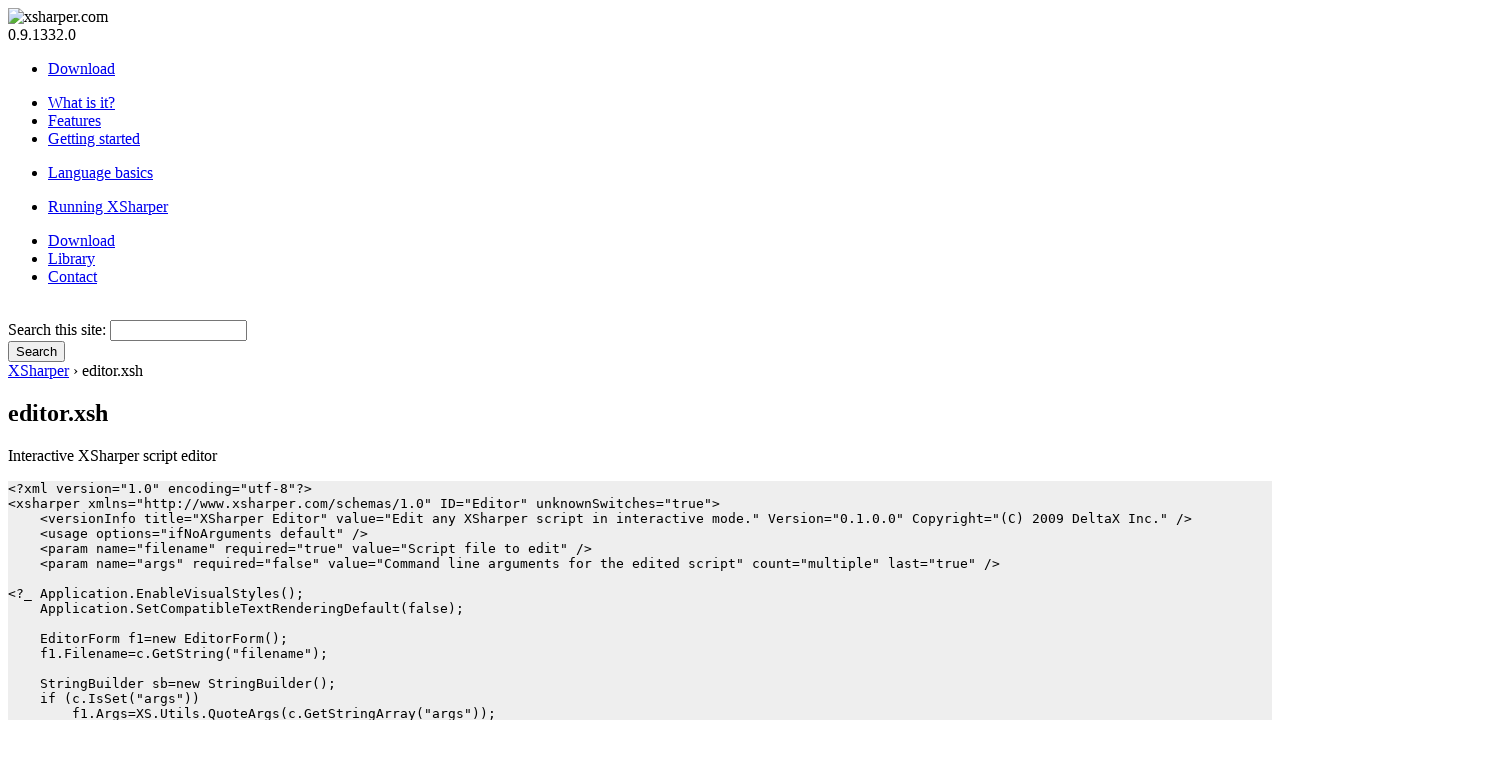

--- FILE ---
content_type: text/html; charset=utf-8
request_url: http://xsharper.com/node/31?file=editor
body_size: 7326
content:
<!DOCTYPE html PUBLIC "-//W3C//DTD XHTML 1.0 Strict//EN"
  "http://www.w3.org/TR/xhtml1/DTD/xhtml1-strict.dtd">
<html xmlns="http://www.w3.org/1999/xhtml" xml:lang="en" lang="en" dir="ltr">
  <head>
<meta http-equiv="Content-Type" content="text/html; charset=utf-8" />
    <meta http-equiv="Content-Type" content="text/html; charset=utf-8" />
<link rel="shortcut icon" href="/misc/favicon.ico" type="image/x-icon" />
    <title>editor.xsh | xsharper.com</title>
    <link type="text/css" rel="stylesheet" media="all" href="/sites/default/files/css/css_8ee8fae20e7230b095987364a0cda7bd.css" />
<link type="text/css" rel="stylesheet" media="print" href="/sites/default/files/css/css_e686e126b531f5c4a5c3c20dc40d04d7.css" />
    <script type="text/javascript" src="/sites/default/files/js/js_f251cd19870d9d7df8536a44cf54bddb.js"></script>
<script type="text/javascript">
<!--//--><![CDATA[//><!--
jQuery.extend(Drupal.settings, { "basePath": "/" });
//--><!]]>
</script>
    <!--[if lt IE 7]>
      <link type="text/css" rel="stylesheet" media="all" href="/themes/garland/fix-ie.css" />    <![endif]-->
  </head>
  <body class="sidebar-left">

<!-- Layout -->
  <div id="header-region" class="clear-block"></div>

    <div id="wrapper">
    <div id="container" class="clear-block">

      <div id="header">
        <div id="logo-floater">
        <img src="/sites/default/files/weblogo.png" alt="xsharper.com" id="logo" /><div class="version">0.9.1332.0</div>        </div>

                  <ul class="links primary-links"><li class="menu-287 first last"><a href="/download" title="Download the latest version">Download</a></li>
</ul>                                  
      </div> <!-- /header -->

              <div id="sidebar-left" class="sidebar">
          <div id="block-menu-menu-xsharper" class="clear-block block block-menu">


  <div class="content"><ul class="menu"><li class="leaf first"><a href="/node/46" title="What is it?">What is it?</a></li>
<li class="leaf"><a href="/features" title="Features">Features</a></li>
<li class="leaf last"><a href="/getstarted" title="Gettings started">Getting started</a></li>
</ul></div>
</div>
<div id="block-book-0" class="clear-block block block-book">


  <div class="content"><div id="book-block-menu-12" class="book-block-menu">
  <ul class="menu"><li class="collapsed first last"><a href="/basics">Language basics</a></li>
</ul></div>
<div id="book-block-menu-36" class="book-block-menu">
  <ul class="menu"><li class="collapsed first last"><a href="/node/36">Running XSharper</a></li>
</ul></div>
</div>
</div>
<div id="block-menu-menu-afterintro" class="clear-block block block-menu">


  <div class="content"><ul class="menu"><li class="leaf first"><a href="/download" title="Download">Download</a></li>
<li class="leaf"><a href="/library" title="Library">Library</a></li>
<li class="leaf last"><a href="/contact" title="">Contact</a></li>
</ul></div>
</div>
<div id="block-block-1" class="clear-block block block-block">


  <div class="content"><div id='spacer'>&nbsp;</div>
</div>
</div>
<div id="block-search-0" class="clear-block block block-search">


  <div class="content"><form action="/node/31?file=editor"  accept-charset="UTF-8" method="post" id="search-block-form">
<div><div class="container-inline">
  <div class="form-item" id="edit-search-block-form-1-wrapper">
 <label for="edit-search-block-form-1">Search this site: </label>
 <input type="text" maxlength="128" name="search_block_form" id="edit-search-block-form-1" size="15" value="" title="Enter the terms you wish to search for." class="form-text" />
</div>
<input type="submit" name="op" id="edit-submit" value="Search"  class="form-submit" />
<input type="hidden" name="form_build_id" id="form-113e1de3593bcb2e94328600fefb9da8" value="form-113e1de3593bcb2e94328600fefb9da8"  />
<input type="hidden" name="form_id" id="edit-search-block-form" value="search_block_form"  />
</div>

</div></form>
</div>
</div>
        </div>
      
      <div id="center"><div id="squeeze"><div class="right-corner"><div class="left-corner">
          <div class="breadcrumb"><a href="/">XSharper</a> › editor.xsh</div>                              <h2>editor.xsh</h2>                                                  <div class="clear-block">
            <div id="node-31" class="node">



  
  <div class="content clear-block">
    <p>Interactive XSharper script editor
</p><pre style='background:#eee;'>﻿&lt;?xml version=&quot;1.0&quot; encoding=&quot;utf-8&quot;?&gt;
&lt;xsharper xmlns=&quot;http://www.xsharper.com/schemas/1.0&quot; ID=&quot;Editor&quot; unknownSwitches=&quot;true&quot;&gt;
    &lt;versionInfo title=&quot;XSharper Editor&quot; value=&quot;Edit any XSharper script in interactive mode.&quot; Version=&quot;0.1.0.0&quot; Copyright=&quot;(C) 2009 DeltaX Inc.&quot; /&gt;
    &lt;usage options=&quot;ifNoArguments default&quot; /&gt;
    &lt;param name=&quot;filename&quot; required=&quot;true&quot; value=&quot;Script file to edit&quot; /&gt;
    &lt;param name=&quot;args&quot; required=&quot;false&quot; value=&quot;Command line arguments for the edited script&quot; count=&quot;multiple&quot; last=&quot;true&quot; /&gt;

&lt;?_ Application.EnableVisualStyles();
    Application.SetCompatibleTextRenderingDefault(false);
    
    EditorForm f1=new EditorForm();
    f1.Filename=c.GetString(&quot;filename&quot;);
    
    StringBuilder sb=new StringBuilder();
    if (c.IsSet(&quot;args&quot;))
        f1.Args=XS.Utils.QuoteArgs(c.GetStringArray(&quot;args&quot;));
    Application.Run(f1);

?&gt;

&lt;reference name=&quot;System.Windows.Forms&quot; /&gt;
&lt;reference name=&quot;System.Drawing&quot; /&gt;
&lt;?header using System.Windows.Forms;
    using System.Collections.Generic;
    using System.ComponentModel;
    using System.Data;
    using System.Diagnostics;
    using System.Drawing;
    using System.IO;
    using System.Text;
    using System.Windows.Forms;
    using XSharper.Core;
    using System.Xml;
    using System.Runtime.InteropServices;
    using System.Text.RegularExpressions;   
    using System.Threading;
    
    public  class EditorForm : Form
    {
        private System.ComponentModel.IContainer components = null;
        protected override void Dispose(bool disposing)
        {
            if (disposing &amp;&amp; (components != null))
            {
                components.Dispose();
            }
            base.Dispose(disposing);
        }

        #region Windows Form Designer generated code

        /// &lt;summary&gt;
        /// Required method for Designer support - do not modify
        /// the contents of this method with the code editor.
        /// &lt;/summary&gt;
        private void InitializeComponent()
        {
            this.Icon=Icon.ExtractAssociatedIcon(Process.GetCurrentProcess().MainModule.FileName);
            this.splitContainer1 = new System.Windows.Forms.SplitContainer();
            this.edCode = new MyTextBox();
            this.tableLayoutPanel1 = new System.Windows.Forms.TableLayoutPanel();
            this.reOut = new OutputRichTextBox();
            this.edArgs = new MyTextBox();
            this.btnRun = new System.Windows.Forms.Button();
            this.label1 = new System.Windows.Forms.Label();
            this.label2 = new System.Windows.Forms.Label();
            this.edDir = new MyTextBox();
            this.chkDebug = new System.Windows.Forms.CheckBox();
            this.splitContainer1.Panel1.SuspendLayout();
            this.splitContainer1.Panel2.SuspendLayout();
            this.splitContainer1.SuspendLayout();
            this.tableLayoutPanel1.SuspendLayout();
            this.SuspendLayout();
            // 
            // splitContainer1
            // 
            this.splitContainer1.Dock = System.Windows.Forms.DockStyle.Fill;
            this.splitContainer1.Location = new System.Drawing.Point(0, 0);
            this.splitContainer1.Name = &quot;splitContainer1&quot;;
            this.splitContainer1.Orientation = System.Windows.Forms.Orientation.Horizontal;
            // 
            // splitContainer1.Panel1
            // 
            this.splitContainer1.Panel1.Controls.Add(this.edCode);
            // 
            // splitContainer1.Panel2
            // 
            this.splitContainer1.Panel2.Controls.Add(this.tableLayoutPanel1);
            this.splitContainer1.Panel2.RightToLeft = System.Windows.Forms.RightToLeft.Yes;
            this.splitContainer1.Size = new System.Drawing.Size(979, 501);
            this.splitContainer1.SplitterDistance = 326;
            this.splitContainer1.TabIndex = 0;
            // 
            // edCode
            // 
            this.edCode.AcceptsReturn = true;
            this.edCode.AcceptsTab = true;
            this.edCode.Dock = System.Windows.Forms.DockStyle.Fill;
            this.edCode.Font = new System.Drawing.Font(&quot;Courier New&quot;, 8.25F, System.Drawing.FontStyle.Regular, System.Drawing.GraphicsUnit.Point, ((byte)(0)));
            this.edCode.Location = new System.Drawing.Point(0, 0);
            this.edCode.MaxLength = 999999999;
            this.edCode.Multiline = true;
            this.edCode.Name = &quot;edCode&quot;;
            this.edCode.ScrollBars = System.Windows.Forms.ScrollBars.Both;
            this.edCode.Size = new System.Drawing.Size(979, 326);
            this.edCode.TabIndex = 0;
            this.edCode.WordWrap = false;
            // 
            // tableLayoutPanel1
            // 
            this.tableLayoutPanel1.ColumnCount = 3;
            this.tableLayoutPanel1.ColumnStyles.Add(new System.Windows.Forms.ColumnStyle());
            this.tableLayoutPanel1.ColumnStyles.Add(new System.Windows.Forms.ColumnStyle(System.Windows.Forms.SizeType.Percent, 100F));
            this.tableLayoutPanel1.ColumnStyles.Add(new System.Windows.Forms.ColumnStyle());
            this.tableLayoutPanel1.Controls.Add(this.edDir, 1, 1);
            this.tableLayoutPanel1.Controls.Add(this.reOut, 0, 2);
            this.tableLayoutPanel1.Controls.Add(this.edArgs, 1, 0);
            this.tableLayoutPanel1.Controls.Add(this.label1, 0, 0);
            this.tableLayoutPanel1.Controls.Add(this.label2, 0, 1);
            this.tableLayoutPanel1.Controls.Add(this.btnRun, 2, 1);
            this.tableLayoutPanel1.Controls.Add(this.chkDebug, 2, 0);
            this.tableLayoutPanel1.Dock = System.Windows.Forms.DockStyle.Fill;
            this.tableLayoutPanel1.Location = new System.Drawing.Point(0, 0);
            this.tableLayoutPanel1.Name = &quot;tableLayoutPanel1&quot;;
            this.tableLayoutPanel1.RightToLeft = System.Windows.Forms.RightToLeft.No;
            this.tableLayoutPanel1.RowCount = 3;
            this.tableLayoutPanel1.RowStyles.Add(new System.Windows.Forms.RowStyle());
            this.tableLayoutPanel1.RowStyles.Add(new System.Windows.Forms.RowStyle(System.Windows.Forms.SizeType.Absolute, 27F));
            this.tableLayoutPanel1.RowStyles.Add(new System.Windows.Forms.RowStyle(System.Windows.Forms.SizeType.Percent, 100F));
            this.tableLayoutPanel1.RowStyles.Add(new System.Windows.Forms.RowStyle(System.Windows.Forms.SizeType.Absolute, 20F));
            this.tableLayoutPanel1.RowStyles.Add(new System.Windows.Forms.RowStyle(System.Windows.Forms.SizeType.Absolute, 20F));
            this.tableLayoutPanel1.Size = new System.Drawing.Size(979, 171);
            this.tableLayoutPanel1.TabIndex = 0;
            // 
            // reOut
            // 
            this.reOut.BackColor = System.Drawing.Color.Black;
            this.tableLayoutPanel1.SetColumnSpan(this.reOut, 3);
            this.reOut.Dock = System.Windows.Forms.DockStyle.Fill;
            this.reOut.Font = new System.Drawing.Font(&quot;Courier New&quot;, 8.25F, System.Drawing.FontStyle.Regular, System.Drawing.GraphicsUnit.Point, ((byte)(204)));
            this.reOut.ForeColor = System.Drawing.Color.White;
            this.reOut.Location = new System.Drawing.Point(3, 56);
            this.reOut.Name = &quot;reOut&quot;;
            this.reOut.ReadOnly = true;
            this.reOut.RightToLeft = System.Windows.Forms.RightToLeft.No;
            this.reOut.Size = new System.Drawing.Size(973, 112);
            this.reOut.TabIndex = 7;
            this.reOut.Text = &quot;&quot;;
            this.reOut.ShortcutsEnabled = true;
            // 
            // edArgs
            // 
            this.edArgs.Dock = System.Windows.Forms.DockStyle.Fill;
            this.edArgs.Location = new System.Drawing.Point(109, 3);
            this.edArgs.Name = &quot;edArgs&quot;;
            this.edArgs.Size = new System.Drawing.Size(786, 20);
            this.edArgs.TabIndex = 2;
            // 
            // btnRun
            // 
            this.btnRun.Dock = System.Windows.Forms.DockStyle.Fill;
            this.btnRun.Location = new System.Drawing.Point(901, 29);
            this.btnRun.Name = &quot;btnRun&quot;;
            this.btnRun.Size = new System.Drawing.Size(75, 21);
            this.btnRun.TabIndex = 6;
            this.btnRun.Text = &quot;&amp;Run&quot;;
            this.btnRun.UseVisualStyleBackColor = true;
            this.btnRun.Click += new System.EventHandler(this.btnRun_Click);
            // 
            // label1
            // 
            this.label1.Location = new System.Drawing.Point(3, 0);
            this.label1.Name = &quot;label1&quot;;
            this.label1.Size = new System.Drawing.Size(95, 26);
            this.label1.TabIndex = 1;
            this.label1.Text = &quot;&amp;Arguments:&quot;;
            this.label1.TextAlign = System.Drawing.ContentAlignment.MiddleLeft;
            // 
            // label2
            // 
            this.label2.Location = new System.Drawing.Point(3, 26);
            this.label2.Name = &quot;label2&quot;;
            this.label2.Size = new System.Drawing.Size(100, 23);
            this.label2.TabIndex = 4;
            this.label2.Text = &quot;&amp;Starting directory:&quot;;
            this.label2.TextAlign = System.Drawing.ContentAlignment.MiddleLeft;
            // 
            // edDir
            // 
            this.edDir.Dock = System.Windows.Forms.DockStyle.Fill;
            this.edDir.Location = new System.Drawing.Point(109, 29);
            this.edDir.Name = &quot;edDir&quot;;
            this.edDir.Size = new System.Drawing.Size(786, 20);
            this.edDir.TabIndex = 5;
            // 
            // chkDebug
            // 
            this.chkDebug.AutoSize = true;
            this.chkDebug.Dock = System.Windows.Forms.DockStyle.Fill;
            this.chkDebug.Location = new System.Drawing.Point(901, 3);
            this.chkDebug.Name = &quot;chkDebug&quot;;
            this.chkDebug.Size = new System.Drawing.Size(75, 20);
            this.chkDebug.TabIndex = 3;
            this.chkDebug.Text = &quot;&amp;Debug&quot;;
            this.chkDebug.UseVisualStyleBackColor = true;
            // 
            // EditorForm
            // 
            this.AutoScaleDimensions = new System.Drawing.SizeF(6F, 13F);
            this.AutoScaleMode = System.Windows.Forms.AutoScaleMode.Font;
            this.ClientSize = new System.Drawing.Size(979, 501);
            this.Controls.Add(this.splitContainer1);
            this.Name = &quot;EditorForm&quot;;
            this.Text = &quot;&quot;;
            this.Load += new System.EventHandler(this.EditorForm_Load);
            this.FormClosing += new System.Windows.Forms.FormClosingEventHandler(this.EditorForm_FormClosing);
            this.splitContainer1.Panel1.ResumeLayout(false);
            this.splitContainer1.Panel1.PerformLayout();
            this.splitContainer1.Panel2.ResumeLayout(false);
            this.splitContainer1.ResumeLayout(false);
            this.tableLayoutPanel1.ResumeLayout(false);
            this.tableLayoutPanel1.PerformLayout();
            this.ResumeLayout(false);

        }

        #endregion

        private System.Windows.Forms.SplitContainer splitContainer1;
        private System.Windows.Forms.TextBox edCode;
        private System.Windows.Forms.TableLayoutPanel tableLayoutPanel1;
        private OutputRichTextBox reOut;
        private System.Windows.Forms.Button btnRun;
        private System.Windows.Forms.Label label1;
        private MyTextBox edArgs;
        private MyTextBox edDir;
        private System.Windows.Forms.Label label2;
        private System.Windows.Forms.CheckBox chkDebug;
        
        private const int EM_SETTABSTOPS = 0x00CB;
        
        public string Filename;
        public string Args;

        
        [DllImport(&quot;User32.dll&quot;, CharSet = CharSet.Auto)]
        public static extern IntPtr SendMessage(IntPtr h,int msg,int wParam,int[] lParam);
        private ManualResetEvent _running = new ManualResetEvent(false);
        private ManualResetEvent _stopEvent = new ManualResetEvent(false);
        private bool _closeOnStop = false;

        [DllImport(&quot;User32.dll&quot;, CharSet = CharSet.Auto)]
        public static extern int SendMessage(IntPtr h, int msg, int wParam, int lParam);


        
        public EditorForm()
        {
            InitializeComponent();
        }

        
        private void EditorForm_Load(object sender, EventArgs e)
        {
            // Change font &amp; tab stops
            reOut.LoadFonts();
            edCode.Font = reOut.Font;
            SendMessage(edCode.Handle, EM_SETTABSTOPS, 1, new int[] {  2*4 });

            this.Text=Path.GetFullPath(Filename);
            if (File.Exists(Filename))
                this.Icon=Icon.ExtractAssociatedIcon(Filename);

           
            ScriptContext ctx=new ScriptContext(null);
            if (File.Exists(Filename))
            {
                edCode.Text=ctx.ReadText(Filename);
            }
            else
            {
                this.Text+=&quot; (new)&quot;;
                edCode.Text=@&quot;&lt;?xml version=&quot;&quot;1.0&quot;&quot; encoding=&quot;&quot;utf-8&quot;&quot;?&quot;+&quot;&gt;&quot;+@&quot;
&lt;xsharper xmlns=&quot;&quot;http://www.xsharper.com/schemas/1.0&quot;&quot;&gt;
&lt;/xsharper&gt;&quot;;
            }   
            edCode.SelectionStart = 0;
            edCode.SelectionLength = 0;
            
            edArgs.Text = Args;
            edDir.Text = Directory.GetCurrentDirectory();
        }
        private bool Save(bool close)
        {
            try {
                if (edCode.Modified)
                {
                    using (StreamWriter sw = new StreamWriter(Filename, false))
                    {
                        sw.Write(edCode.Text);
                    }
                    this.Text=Path.GetFullPath(Filename);
                    edCode.Modified=false;
                }
            }
            catch (Exception ex)
            {
                
                MessageBoxButtons btn=MessageBoxButtons.OK;
                string message=ex.Message;
                if (close)
                {
                    message+=Environment.NewLine+Environment.NewLine+&quot;Close without saving?&quot;;
                    btn=MessageBoxButtons.YesNo;
                    
                }
                DialogResult res=MessageBox.Show(message, &quot;Error when saving script&quot;,  btn, MessageBoxIcon.Error, close?MessageBoxDefaultButton.Button2:MessageBoxDefaultButton.Button1);
                if (close &amp;&amp; res!=DialogResult.Yes)
                    return false;
                return true;
            }
            return true;
        }

        ScriptContext ctx = new ScriptContext(System.Reflection.Assembly.GetEntryAssembly());
        private void btnRun_Click(object sender, EventArgs e)
        {
            Save(false);            
            if (_running.WaitOne(0,false))
            {
                _stopEvent.Set();
                return;
            }
            Stopwatch sw = Stopwatch.StartNew();
            object ret = &quot;&quot;;
            string oldText = btnRun.Text;
            string oldDir = Directory.GetCurrentDirectory();
            try
            {
                _stopEvent.Reset();
                _running.Set();
                btnRun.Text = &quot;&amp;Cancel&quot;;
                btnRun.Update();
                reOut.Clear();

                Directory.SetCurrentDirectory(edDir.Text);
                ctx.MinOutputType = chkDebug.Checked ? OutputType.Debug : OutputType.Info;
                ctx.Output= OnOutput;

                Cursor = Cursors.WaitCursor;
                
                ctx.Progress = OnProgress;

                // Run it!
                XmlReaderSettings rs=new XmlReaderSettings();
                rs.IgnoreWhitespace = false;
                rs.ConformanceLevel = ConformanceLevel.Fragment;
                
                string text=edCode.SelectedText;
                if (text.Length==0)
                {
                    text=edCode.Text;
                    ctx.Clear();
                }
                Script s = ctx.LoadScript(XmlReader.Create(new StringReader(text),rs), Filename);
                ctx.Initialize(s);
                using (XS.ConsoleRedirector r=new XS.ConsoleRedirector(ctx)) 
                {
                    ctx.In=TextReader.Null;
                    ret=ctx.ExecuteScript(s, XS.Utils.SplitArgs(edArgs.Text), CallIsolation.None);
                }
            }
            catch(Exception ex)
            {
                ctx.WriteException(ex);
                ret = &quot;-1&quot;;
            }
            
            Directory.SetCurrentDirectory(oldDir);
            _running.Reset();
            btnRun.Text = oldText;
            ctx.Info.WriteLine(&quot;--- Completed in &quot;+sw.Elapsed+&quot; with return value=&quot;+ret+&quot; ---&quot;);
            reOut.ScrollToBottom();
            Cursor = Cursors.Arrow;
            if (_closeOnStop)
                Close();

        }
        
        private void OnProgress(object sender1, OperationProgressEventArgs e1)
        {
            Application.DoEvents();
            if (_stopEvent.WaitOne(0,false))
            {
                e1.Cancel = true;
                _stopEvent.Reset();
            }
        }
        private void OnOutput(object sender1, OutputEventArgs e1)
        {
            reOut.Output(e1.OutputType,e1.Text);
        }
        
        

        private void EditorForm_FormClosing(object sender, FormClosingEventArgs e)
        {
            if (!Save(true))
            {
                e.Cancel=true;
                return;
            }
            if (_running.WaitOne(0,false))
            {
                Text = &quot;Cancelling script...&quot;;
                _closeOnStop = true;
                e.Cancel = true;
                
                return;
            }
        }
        
        public class MyTextBox : System.Windows.Forms.TextBox
        {
            protected override void OnKeyDown(System.Windows.Forms.KeyEventArgs e)
            {
                if (e.Control &amp;&amp; (e.KeyCode == System.Windows.Forms.Keys.A))
                {
                    this.SelectAll();
                    e.SuppressKeyPress = true;
                    e.Handled = true;
                }
                else
                    base.OnKeyDown(e);
            }
        }

    }
    
    // Extended richedit box, that supports different fonts and backspace character
    public  class OutputRichTextBox : RichTextBox
    {
        private Font _font,_fontBold;

        [DllImport(&quot;User32.dll&quot;, CharSet = CharSet.Auto)]
        private static extern int SendMessage(IntPtr h, int msg, int wParam, int lParam);
        
        private Font createFont(bool bold)
        {
            Font f=new Font(&quot;Consolas&quot;, 9, bold?FontStyle.Bold:FontStyle.Regular);
            if (f.Name != &quot;Consolas&quot;)
                f = new Font(&quot;Courier New&quot;, 9, bold?FontStyle.Bold:FontStyle.Regular);

            return f;
        }
        
        public void LoadFonts() 
        {
            _font=createFont(false);
            _fontBold=createFont(true);
            this.Font = _font;
        }
        public void ScrollToBottom()
        {
            SendMessage(this.Handle, 0x115, 7, 0);
        }
        
        public void Output(OutputType otype, string text)
        {        
            this.Select(this.TextLength,0);
            StringBuilder sb=new StringBuilder();
            foreach (char ch in text)
            {
                if (ch==(char)8)
                {
                    if (sb.Length&gt;0)
                        this.AppendText(sb.ToString());
                    while (this.TextLength&gt;0)
                    {
                        this.Select(this.TextLength-1,1);                   
                        string s=this.SelectedText;
                        if (s==&quot;\n&quot; || s==&quot;\r&quot; || s==&quot;&quot;)
                        {
                            this.Select(this.TextLength,0);
                            break;
                        }
                        this.Select(this.TextLength-1,1);                   
                        this.ReadOnly=false;
                        this.SelectedText=string.Empty;
                        this.ReadOnly=true;
                    }
                    sb.Length=0;
                }
                else
                {
                    if (sb.Length==0)
                    {
                        switch (otype)
                        {
                            case OutputType.Debug:  this.SelectionColor = Color.Cyan;   break;
                            case OutputType.Error:  this.SelectionColor = Color.Yellow; break;
                            case OutputType.Info:   this.SelectionColor = Color.LightGreen; break;
                            case OutputType.Bold:   this.SelectionColor = Color.White; break;
                            default:                this.SelectionColor = Color.LightGray; break;
                        }
                        if (otype==OutputType.Bold)
                        {
                            if (this.SelectionFont.Bold!=true)
                                this.SelectionFont=_fontBold;
                        }
                        else if (this.SelectionFont.Bold!=false)
                            this.SelectionFont=_font;
                    }
                    sb.Append(ch);
                    if (sb.Length&gt;5000)
                    {
                        this.AppendText(sb.ToString());
                        sb.Length=0;
                    }
                        
                }
            }
            this.AppendText(sb.ToString());

            ScrollToBottom();
            Application.DoEvents();
        }
    }
?&gt;
&lt;/xsharper&gt;
</pre>  </div>

  <div class="clear-block">
    <div class="meta">
        </div>

      </div>

</div>
          </div>
                    <div id="footer"></div>
      </div></div></div></div> <!-- /.left-corner, /.right-corner, /#squeeze, /#center -->

      
    </div> <!-- /container -->
  </div>
<!-- /layout -->

    </body>
</html>
